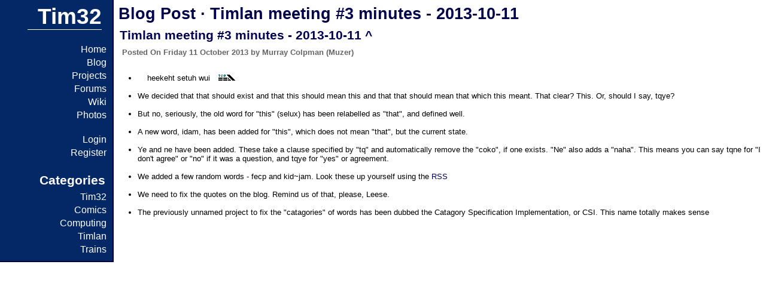

--- FILE ---
content_type: text/html; charset=UTF-8
request_url: http://tim32.org/~tom/taios/blog/post.php?id=129
body_size: 3043
content:
<!DOCTYPE html>
<html lang="en">
<head>
<meta http-equiv="Content-Type" content="text/html;charset=utf-8">
<title>Tim32 &middot; Blog Post &middot; Timlan meeting #3 minutes - 2013-10-11</title>
<link href="../styles.css" rel="stylesheet" type="text/css" media="all" />
<link rel="shortcut icon" href="../data/favicon.png" />
<script type="text/javascript" src="http://code.jquery.com/jquery-1.9.0.min.js"></script>
<script type="text/javascript" src="../tcp.js"></script>
</head>
<body>
<div class="sidebar">
<div class="sidebar-header">
<a href="../"><h1>Tim32</h1></a>
</div>
<div class="sidebar-menu">
<p><a href="../index.php">Home</a></p>
<p><a href="../blog/">Blog</a></p>
<p><a href="../projects/">Projects</a></p>
<p><a href="../forums/">Forums</a></p>
<p><a href="../wiki/">Wiki</a></p>
<p><a href="../photos/">Photos</a></p>
<br />
<p><a href="../login.php">Login</a></p>
<p><a href="../register.php">Register</a></p>
<br />
<h3>Categories</h3>
<p><a href="../blog/index.php?cat=Tim32">Tim32</a></p>
<p><a href="../blog/index.php?cat=Comics">Comics</a></p>
<p><a href="../blog/index.php?cat=Computing">Computing</a></p>
<p><a href="../blog/index.php?cat=Timlan">Timlan</a></p>
<p><a href="../blog/index.php?cat=Trains">Trains</a></p>
</div>
</div>
<div class="content">
<a href="./"><h2>Blog Post &middot; Timlan meeting #3 minutes - 2013-10-11</h2></a>
<h3><a href="post.php?id=129">Timlan meeting #3 minutes - 2013-10-11</a> <a href="post.php?id=">^</a></h3>
<h5 style="color: #666666;">Posted On Friday 11 October 2013 by Murray Colpman (Muzer)</h5>
<p><ul><br /><li><span class="tcp" data-status="closed" data-text="heekeht setuh wui">heekeht setuh wui<img title="Open TCP Editor" class="tcp_button" src="http://tim32.org/~freddie/timlan/goTCP.png" alt="Open TCP Editor" /></span></li><br /><li>We decided that that should exist and that this should mean this and that that should mean that which this meant. That clear? This. Or, should I say, tqye?</li><br /><li>But no, seriously, the old word for &quot;this&quot; (selux) has been relabelled as &quot;that&quot;, and defined well.</li><br /><li>A new word, idam, has been added for &quot;this&quot;, which does not mean &quot;that&quot;, but the current state.</li><br /><li>Ye and ne have been added. These take a clause specified by &quot;tq&quot; and automatically remove the &quot;coko&quot;, if one exists. &quot;Ne&quot; also adds a &quot;naha&quot;. This means you can say tqne for &quot;I don't agree&quot; or &quot;no&quot; if it was a question, and tqye for &quot;yes&quot; or agreement.</li><br /><li>We added a few random words - fecp and kid~jam. Look these up yourself using the <a href="http://tim32.org/timlan/lookup/rss.php">RSS</a></li><br /><li>We need to fix the quotes on the blog. Remind us of that, please, Leese.</li><br /><li>The previously unnamed project to fix the &quot;catagories&quot; of words has been dubbed the Catagory Specification Implementation, or CSI. This name totally makes sense</li><br /></ul></p>
</div>
</body>
</html>


--- FILE ---
content_type: text/css; charset=utf-8
request_url: http://tim32.org/~tom/taios/styles.css
body_size: 952
content:
body {
    color: #000000;
    font-family: Droid Sans, Tahoma, sans-serif;
    font-size: 10pt;    
    margin: 0px;
    padding: 0px;
    height: 100%;
}

h1 {
    font-size: 28pt;
    margin: 8px;
    margin-top: 0px;
    color: #FFFFFF;
    border-bottom: 1px solid #FFFFFF;
}

h2 {
    font-size: 20pt;
    margin: 8px;
    margin-left: 8px;
    color: #00004B;
}

h3 {
    font-size: 16pt;
    margin: 8px;
    margin-left: 10px;
    color: #000055;
}

h4 {
    font-size: 12pt;
    margin: 8px;
    margin-left: 12px;
    color: #00005F;
}

h5 {
    font-size: 10pt;
    margin: 8px;
    margin-left: 14px;
    color: #000069;
}

p, table, span {
    font-size: 10pt;
    margin: 8px;
    margin-left: 16px;
}

a {
    text-decoration: none;
    color: #000050;
}

a:hover {
    text-decoration: underline;
}

input {
    border: 1px solid #000000;
    color: #000000;
    background-color: #B5D7FF;
    padding: 4px;
    margin: 5px;
    font-size: 11pt;
}

input[type=text], input[type=password] {
    width: 500px;
}

table {
    border: 1px solid #222222;
}

td {
    padding: 3px;
    border: 1px solid #888888;
}

img {
    border: 2px solid #333333;
}

textarea {
    width: 500px;
    height: 300px;
}

.smiley {
    border: 0px;
    vertical-align: middle;
}

.sidebar {
    top: 0px;
    left: 0px;
    position: absolute;
    float: left;
    width: 156px;
    padding: 0px;
    padding-left: 32px;

    border-right: 2px solid #000049;
    border-bottom: 2px solid #000049;

    color: #FFFFFF;
    z-index: 50;
    background-color: #032865;
}

.sidebar-header {
    width: 140px;
    padding: 6px;
    text-align: right;
}

.sidebar-menu {
    text-align: right;
    padding: 6px;
    color: #FFFFFF;
}

.sidebar-menu h3 {
    margin: 6px;
    color: #FFFFFF;
}

.sidebar-menu p {
    font-size: 12pt;
    margin: 4px;
}

.sidebar-menu a {
    color: #FFFFFF;
}

.content {
    top: 0px;
/*    left: 0px;*/
    margin-left: 190px;
/*    padding-top: 0px*/
/*    position: absolute;*/
/*    margin-right: 32px;*/
    background-color: #FFFFFF;
    height: 100%;
    height: auto !important;
    width: auto;
    display: block;
/*    display: inline-block;*/
}

.bold {
    font-weight: bold;
}

.italic {
    font-style: italic;
}

.indent {
    margin-left: 14px;
    border-left: 1px solid #BBBBBB;
}

.code {
    border-top: 2px solid #999999;
    border-bottom: 2px solid #999999;
    margin: 4px 16px;
    padding: 3px;
    background-color: #DDDDDD;
    font-family: Droid Sans Mono, Monospace, Fixed;
    font-size: 10pt;
}

.tcp_button {
    border: none;
    margin: 0px 14px;
    cursor: pointer;
}

.tcp_inner {
    margin: 4px;
    padding: 2px;
    border: 1px solid #000000;
}

.tcp_inner_result {
    margin: 6px;
}

.copyright {
    color: #BBBBBB;
    text-align: left;
    font-size: 9pt;
}

.copyright a {
    color: #BBBBBB;
}

.recaptchatable .recaptcha_image_cell, #recaptcha_table {
    background-color: #4B9DE0 !important; //reCaptcha widget background color
}
 
#recaptcha_table {
    border-color: #3874A4 !important; //reCaptcha widget border color
}
 
#recaptcha_response_field {
    border-color: #000000 !important; //Text input field border color
    background-color:#FFFFFF !important; //Text input field background color
}



--- FILE ---
content_type: application/javascript
request_url: http://tim32.org/~tom/taios/tcp.js
body_size: 1612
content:
function updateResult(box, text) {
    box.find(".tcp_inner_result").html("<i>Loading...</i>");
    $.get('http://tim32.org/~freddie/VOSLookup/tcppop.php?totr=' + text, function(data) {
        box.find(".tcp_inner_result").html(data);
    });
}

function openBox(box) {
    var text = box.attr("data-text");
    box.append("<div class=\"tcp_inner\"><input type=\"text\" value=\"" + text + "\" /><input type=\"submit\" value=\"Parse\" /><br /><div class=\"tcp_inner_result\"></div></div>");
    box.children(".tcp_inner").hide().fadeIn();
    updateResult(box, text);
    
    box.find("input[type=submit]").click(function() {
        updateResult(box, box.find("input[type=text]").val());
        return false;
    });

    box.find("input[type=text]").change(function() {
        updateResult(box, $(this).val());
    });
}

function closeBox(box) {
    $(box).children(".tcp_inner").fadeOut(function() {
        $(this).remove();
    });
}

$(document).ready(function() {
    
    $(".tcp .tcp_button").on("click", function() {
        
        var box = $(this).parent();
        var s = box.attr("data-status");
        if (s == "closed") {
            box.attr("data-status", "open");
            $(this).attr("src", "http://tim32.org/~freddie/timlan/noTCP.png");
            $(this).attr("title", "Close TCP Editor");
            openBox(box);
        } else {
            box.attr("data-status", "closed");
            $(this).attr("src", "http://tim32.org/~freddie/timlan/goTCP.png");
            $(this).attr("title", "Open TCP Editor");
            closeBox(box);
        }
        
    });
    
});

